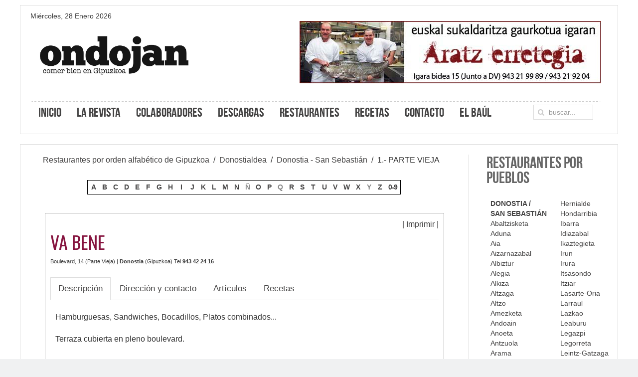

--- FILE ---
content_type: text/html; charset=utf-8
request_url: https://www.ondojan.com/restaurantes/733-pollitena.html
body_size: 7518
content:
<!DOCTYPE HTML>
<html lang="es-es" dir="ltr"  data-config='{"twitter":0,"plusone":0,"facebook":0,"style":"ondojan"}'>

<head>
<meta charset="utf-8">
<meta http-equiv="X-UA-Compatible" content="IE=edge">
<meta name="viewport" content="width=device-width, initial-scale=1">
<base href="https://www.ondojan.com/restaurantes/733-pollitena.html" />
	<meta name="keywords" content="Va Bene, 14 (Parte Vieja), Boulevard" />
	<meta name="description" content="Va Bene Boulevard, 14 (Parte Vieja)" />
	<meta name="generator" content="Joomla! - Open Source Content Management" />
	<title>Restaurantes por orden alfabético de Gipuzkoa - Donostialdea - Donostia - San Sebastián - 1.- PARTE VIEJA - Va Bene</title>
	<link href="https://www.ondojan.com/component/search/?Itemid=121&amp;sid=733:pollitena&amp;format=opensearch" rel="search" title="Buscar Ondojan" type="application/opensearchdescription+xml" />
	<link href="/templates/yoo_nano3/favicon.ico" rel="shortcut icon" type="image/vnd.microsoft.icon" />
	<link href="/plugins/system/jce/css/content.css?4f631df447fa192f3dcafa205bfcf1c5" rel="stylesheet" type="text/css" />
	<style type="text/css">
#jsemrp_189_308{margin: auto;}
	</style>
	<script src="/media/jui/js/jquery.min.js?4f631df447fa192f3dcafa205bfcf1c5" type="text/javascript"></script>
	<script src="/media/jui/js/jquery-noconflict.js?4f631df447fa192f3dcafa205bfcf1c5" type="text/javascript"></script>
	<script src="/media/jui/js/jquery-migrate.min.js?4f631df447fa192f3dcafa205bfcf1c5" type="text/javascript"></script>
	<script src="/modules/mod_novarp/js/cycle.js" type="text/javascript"></script>
	<script type="text/javascript">
window.___gcfg = {lang: 'es'};
				(function() {
					var po = document.createElement('script'); po.type = 'text/javascript'; po.async = true;
					po.src = 'https://apis.google.com/js/plusone.js';
					var s = document.getElementsByTagName('script')[0]; s.parentNode.insertBefore(po, s);
				  })();var $MRPJSE = jQuery.noConflict();
        $MRPJSE(window).ready(function() {
            $MRPJSE('#jsemrp_189_308').cycle(
                {
                    width: 605,
            height: 125,
            center: false,
            aspect: true,
                    fx: 'fade',
                    timeoutFn: calculateTimeout_mrp_189_308,
                    remCycle: false,
                    after: afterCallback_mrp_189_308
                }
            );
	   });
	   var timeouts_mrp_189_308 = [4000, 4000, 4000, 4000, 4000];
        function calculateTimeout_mrp_189_308(currElement, nextElement, opts, isForward) {
    	   var index_mrp_189_308 = opts.currSlide; return timeouts_mrp_189_308[index_mrp_189_308];
        }
        
        function afterCallback_mrp_189_308(currElement, nextElement, opts, isForward){
            if (nextElement.id != ""){
                $MRPJSE.ajax({
                    type: "GET",
                    url: "/modules/mod_novarp/track.php?track=" + nextElement.id,
                    cache: false
                });
            }
        }
	</script>
	<meta property="og:image" content="https://www.ondojan.com/"/>
	<meta itemprop="image" content="https://www.ondojan.com/"/>
	<meta property="og:description" content="Hamburguesas, Sandwiches, Bocadillos, Platos combinados...
Terraza cubierta en pleno boulevard."/>
	<meta itemprop="description" content="Hamburguesas, Sandwiches, Bocadillos, Platos combinados...
Terraza cubierta en pleno boulevard."/>
	<meta property="fb:app_id" content="405968846162228"/>
	<meta property="og:url" content="https://www.ondojan.com/restaurantes/733-pollitena.html"/>
	<meta property="og:type" content="website"/>
	<meta itemprop="name" content="Restaurantes de Gipuzkoa"/>
	<!--  SobiPro Head Tags Output  -->
	<script type="text/javascript">/*
<![CDATA[*/ 
	var SobiProUrl = 'https://www.ondojan.com/index.php?option=com_sobipro&task=%task%'; 
	var SobiProSection = 1; 
	var SPLiveSite = 'https://www.ondojan.com/'; 
/*]]>*/
</script>
	<link href="//maxcdn.bootstrapcdn.com/bootstrap/3.3.7/css/bootstrap.min.css" rel="stylesheet" />
	<link href="https://www.ondojan.com/restaurantes/733-pollitena.html" rel="canonical" />
	<link rel="stylesheet" href="https://www.ondojan.com/media/sobipro/css/sobipro.css" type="text/css"  />
	<link rel="stylesheet" href="https://www.ondojan.com/media/sobipro/css/geomapfield.css" type="text/css"  />
	<link rel="stylesheet" href="https://www.ondojan.com/components/com_sobipro/usr/templates/sobirestara/css/theme.css" type="text/css" media="all" />
	<link rel="stylesheet" href="https://www.ondojan.com/components/com_sobipro/usr/templates/sobirestara/css/default.css" type="text/css" media="all" />
	<style type="text/css">

	.ctrl-geomap img, .ctrl-geomap-search img { max-width: none; }
</style>
	<script type="text/javascript" src="https://www.ondojan.com/components/com_sobipro/lib/js/sobipro.js"></script>
	<script type="text/javascript" src="https://www.ondojan.com/components/com_sobipro/lib/js/jqnc.js"></script>
	<script type="text/javascript" src="//maxcdn.bootstrapcdn.com/bootstrap/3.3.7/js/bootstrap.min.js"></script>
	<script type="text/javascript" src="https://www.ondojan.com/components/com_sobipro/lib/js/bootstrap/b3typeahead.js"></script>
	<script type="text/javascript" src="https://www.ondojan.com/components/com_sobipro/lib/js/jquery-base64.js"></script>
	<script type="text/javascript" src="https://www.ondojan.com/components/com_sobipro/lib/js/opt/field_geomap.js"></script>
	<script type="text/javascript" src="https://www.ondojan.com/components/com_sobipro/usr/templates/sobirestara/js/alpha.js"></script>
	<script type="text/javascript" src="https://www.ondojan.com/components/com_sobipro/usr/templates/sobirestara/js/autosuggest.js"></script>
	<script type="text/javascript" src="https://www.ondojan.com/components/com_sobipro/usr/templates/sobirestara/js/details.js"></script>
	<script type="text/javascript" src="//maps.google.com/maps/api/js?key=AIzaSyCL_UeDSzHjoZUlyazMuGSChrGLKw_R6o4"></script>
	<meta name="ICBM" content="43.3224038973, -1.98422209445" />
	<meta name="geo.position" content="43.3224038973;-1.98422209445" />
	<script type="text/javascript" src="/index.php?option=com_sobipro&amp;task=txt.js&amp;format=json"></script>
	<!--  SobiPro (20) Head Tags Output -->

<link rel="apple-touch-icon-precomposed" href="/templates/yoo_nano3/apple_touch_icon.png">
<link rel="stylesheet" href="/templates/yoo_nano3/styles/ondojan/css/theme.css">
<link rel="stylesheet" href="css:custom.css">
<link rel="stylesheet" href="/templates/yoo_nano3/css/acv.css">
<script src="/templates/yoo_nano3/warp/vendor/uikit/js/uikit.js"></script>
<script src="/templates/yoo_nano3/warp/vendor/uikit/js/components/autocomplete.js"></script>
<script src="/templates/yoo_nano3/warp/vendor/uikit/js/components/search.js"></script>
<script src="/templates/yoo_nano3/warp/vendor/uikit/js/components/tooltip.js"></script>
<script src="/templates/yoo_nano3/warp/js/social.js"></script>
<script src="/templates/yoo_nano3/js/theme.js"></script>
<script src="/templates/yoo_nano3/styles/ondojan/js/lightbox.js"></script>
</head>

<body class=" tm-sidebar-a-right tm-sidebars-1 tm-noblog">

    <div class="uk-container uk-container-center">

                    <div class="uk-text-center uk-visible-small"><a class="tm-logo-small" href="https://www.ondojan.com">
	<div class="uk-display-inline"><img src="/images/Logo_ONDOJAN_w18.jpg" alt="Logo ONDOJAN w18" class="logo" title="Logo" /></div></a></div>
                <div class="ondo-header">
                <div class="tm-headerbar uk-clearfix uk-hidden-small">

                        <div class="">Miércoles, 28 Enero 2026</div>
            <div>
            <a class="tm-logo" href="https://www.ondojan.com">
	<div><img src="/images/Logo_ONDOJAN_w18.jpg" alt="Logo ONDOJAN w18" width="1055" height="273" class="logo" title="Logo" /></div></a>
            </div>
            
            <div class="uk-panel"><div id="jsemrp_189_308">
		<div id="7" class="cycleslide"><a href="/component/banners/click/7.html" target="_blank"  ><img src="/images/banners/aratz-arretegia.jpg" width="605" height="125" title="Aratz Erretegia" alt="" border="0" /></a>
</div><div id="38" class="cycleslide"><a href="/component/banners/click/38.html" target="_blank"  ><img src="/images/BANNER_ondojan_605x125_BACALAOS_URANZU.jpg" width="605" height="125" title="URANZU ONLINE" alt="" border="0" /></a>
</div><div id="37" class="cycleslide"><a href="/component/banners/click/37.html" target="_blank"  ><img src="/images/BANNER_ondojan_605x125_ASIER_MARTÍNEZ.jpg" width="605" height="125" title="ASIER MARTÍNEZ" alt="" border="0" /></a>
</div><div id="35" class="cycleslide"><a href="/component/banners/click/35.html" target="_blank"  ><img src="/images/BANNER_ondojan_605x125_AIMAREZ-22.jpg" width="605" height="125" title="AIMAREZ castellano-3" alt="" border="0" /></a>
</div><div id="55" class="cycleslide"><a href="/component/banners/click/55.html" target="_blank"  ><img src="/images/ACV_2022_banner.png" width="605" height="125" title="ACV campaña web" alt="" border="0" /></a>
</div>
	</div></div>
        </div>
                        <nav class="tm-navbar uk-navbar">

                        <ul class="uk-navbar-nav uk-hidden-small">
<li><a href="/">Inicio</a></li><li class="uk-parent" data-uk-dropdown="{'preventflip':'y'}" aria-haspopup="true" aria-expanded="false"><a href="#">La revista</a>
<div class="uk-dropdown uk-dropdown-navbar uk-dropdown-width-2"><div class="uk-grid uk-dropdown-grid"><div class="uk-width-1-2"><ul class="uk-nav uk-nav-navbar"><li><a href="/la-revista/a-la-carta.html">A la carta</a></li><li><a href="/la-revista/al-dente.html">Al dente</a></li><li><a href="/la-revista/comer-de-pintxos.html">Comer de pintxos</a></li><li><a href="/la-revista/comiendo-con.html">Comiendo con..</a></li><li><a href="/la-revista/cronicas-jakitea.html">Crónicas Jakitea</a></li><li><a href="/la-revista/en-portada.html">En portada</a></li><li><a href="/la-revista/euskadi-gastronomika.html">Euskadi gastronomika</a></li></ul></div><div class="uk-width-1-2"><ul class="uk-nav uk-nav-navbar"><li><a href="/la-revista/grandes-mesas-de-euskal-herria.html">Grandes mesas de Euskal Herria</a></li><li><a href="/la-revista/la-senda-del-pintxo.html">La senda del pintxo</a></li><li><a href="/la-revista/producto-de-temporada.html">Producto de temporada</a></li><li><a href="/la-revista/recomendados.html">Recomendados</a></li><li><a href="/la-revista/reportaje.html">Reportaje</a></li><li><a href="/" title="oculto" class="acv-oculto" rel="nofollow">OCULTO</a></li><li><a href="/" title="oculto" class="acv-oculto">OCULTO</a></li></ul></div></div></div></li><li><a href="/colaboradores.html">Colaboradores</a></li><li><a href="/descargas.html" title="Descargas">Descargas</a></li><li class="uk-active"><a href="/restaurantes.html">Restaurantes</a></li><li><a href="/recetas.html">Recetas</a></li><li class="uk-parent" data-uk-dropdown="{'preventflip':'y'}" aria-haspopup="true" aria-expanded="false"><a href="#">Contacto</a>
<div class="uk-dropdown uk-dropdown-navbar uk-dropdown-width-1"><div class="uk-grid uk-dropdown-grid"><div class="uk-width-1-1"><ul class="uk-nav uk-nav-navbar"><li><a href="/contacto/formulario-de-contacto.html">Formulario de contacto</a></li><li><a href="/contacto/formulario-para-restaurantes.html">Formulario para restaurantes</a></li></ul></div></div></div></li><li><a href="/el-baul.html">El baúl</a></li></ul>            
                        <a href="#offcanvas" class="uk-navbar-toggle uk-visible-small" data-uk-offcanvas></a>
            
                        <div class="uk-navbar-flip">
                <div class="uk-navbar-content uk-hidden-small">
<form id="search-115-697a2359b193e" class="uk-search" action="/restaurantes.html" method="post" data-uk-search="{'source': '/component/search/?tmpl=raw&amp;type=json&amp;ordering=&amp;searchphrase=all', 'param': 'searchword', 'msgResultsHeader': 'Resultados de búsqueda', 'msgMoreResults': 'Más resultados', 'msgNoResults': 'No se encontraron resultados', flipDropdown: 1}">
	<input class="uk-search-field" type="text" name="searchword" placeholder="buscar...">
	<input type="hidden" name="task"   value="search">
	<input type="hidden" name="option" value="com_search">
	<input type="hidden" name="Itemid" value="121">
</form>
</div>
            </div>
                        
            
            <div class="uk-visible-small">              
                <div class="uk-panel"><div id="jsemrp_189_308">
		<div id="7" class="cycleslide"><a href="/component/banners/click/7.html" target="_blank"  ><img src="/images/banners/aratz-arretegia.jpg" width="605" height="125" title="Aratz Erretegia" alt="" border="0" /></a>
</div><div id="38" class="cycleslide"><a href="/component/banners/click/38.html" target="_blank"  ><img src="/images/BANNER_ondojan_605x125_BACALAOS_URANZU.jpg" width="605" height="125" title="URANZU ONLINE" alt="" border="0" /></a>
</div><div id="37" class="cycleslide"><a href="/component/banners/click/37.html" target="_blank"  ><img src="/images/BANNER_ondojan_605x125_ASIER_MARTÍNEZ.jpg" width="605" height="125" title="ASIER MARTÍNEZ" alt="" border="0" /></a>
</div><div id="35" class="cycleslide"><a href="/component/banners/click/35.html" target="_blank"  ><img src="/images/BANNER_ondojan_605x125_AIMAREZ-22.jpg" width="605" height="125" title="AIMAREZ castellano-3" alt="" border="0" /></a>
</div><div id="55" class="cycleslide"><a href="/component/banners/click/55.html" target="_blank"  ><img src="/images/ACV_2022_banner.png" width="605" height="125" title="ACV campaña web" alt="" border="0" /></a>
</div>
	</div></div>            </div>

        </nav>
            </div>

        
        
                <div id="tm-middle" class="tm-middle uk-grid" data-uk-grid-match data-uk-grid-margin>

                        <div class="tm-main uk-width-medium-3-4">

                
                                <main id="tm-content" class="tm-content">

                                        <ul class="uk-breadcrumb"><li><a href="/restaurantes.html">Restaurantes por orden alfabético de Gipuzkoa</a></li><li><a href="/restaurantes/2-donostialdea.html">Donostialdea</a></li><li><a href="/restaurantes/58-donostia.html">Donostia - San Sebastián</a></li><li class="uk-active"><span>1.- PARTE VIEJA</span></li></ul>
                    
                    <div id="system-message-container">
</div>

<!-- Start of SobiPro component 1.6.x -->
<div id="SobiPro" class="SobiPro sobirestara" data-template="sobirestara">


<div class="spDetails"><div><div class="row"><div class="col-md-12"><div id="alpha-index" class="alpha"><div class="nav"><ul class="pagination pagination-xs"><li><a href="/restaurantes/list/alpha/a.html">A</a></li><li><a href="/restaurantes/list/alpha/b.html">B</a></li><li><a href="/restaurantes/list/alpha/c.html">C</a></li><li><a href="/restaurantes/list/alpha/d.html">D</a></li><li><a href="/restaurantes/list/alpha/e.html">E</a></li><li><a href="/restaurantes/list/alpha/f.html">F</a></li><li><a href="/restaurantes/list/alpha/g.html">G</a></li><li><a href="/restaurantes/list/alpha/h.html">H</a></li><li><a href="/restaurantes/list/alpha/i.html">I</a></li><li><a href="/restaurantes/list/alpha/j.html">J</a></li><li><a href="/restaurantes/list/alpha/k.html">K</a></li><li><a href="/restaurantes/list/alpha/l.html">L</a></li><li><a href="/restaurantes/list/alpha/m.html">M</a></li><li><a href="/restaurantes/list/alpha/n.html">N</a></li><li class="disabled"><a href="#">Ñ</a></li><li><a href="/restaurantes/list/alpha/o.html">O</a></li><li><a href="/restaurantes/list/alpha/p.html">P</a></li><li class="disabled"><a href="#">Q</a></li><li><a href="/restaurantes/list/alpha/r.html">R</a></li><li><a href="/restaurantes/list/alpha/s.html">S</a></li><li><a href="/restaurantes/list/alpha/t.html">T</a></li><li><a href="/restaurantes/list/alpha/u.html">U</a></li><li><a href="/restaurantes/list/alpha/v.html">V</a></li><li><a href="/restaurantes/list/alpha/w.html">W</a></li><li><a href="/restaurantes/list/alpha/x.html">X</a></li><li class="disabled"><a href="#">Y</a></li><li><a href="/restaurantes/list/alpha/z.html">Z</a></li><li><a href="/restaurantes/list/alpha/0-9.html">0-9</a></li></ul></div></div></div></div><div class="clearfix"></div></div><div class="clearfix"></div><div class="spDetailEntry spDetailRestara" itemscope="itemscope" itemtype="http://schema.org/Restaurant"><a class="pull-right" onclick="javascript:window.open( this.href, 'print', 'status = 1, height = auto, width = 700' ); return false;" href="/restaurantes/733/view,print.html"><span class=""><i class="icon-print"></i> | Imprimir |</span></a><h1>Va Bene</h1><div style="width: 90%; margin-top: -15px; font-size:11px"><p><data lang="es-ES" class="spFieldsData field_street" xml:lang="es-ES">Boulevard, 14 (Parte Vieja)</data> | <strong><data lang="es-ES" class="spFieldsData field_city" xml:lang="es-ES">Donostia</data></strong> (<data lang="es-ES" class="spFieldsData field_country" xml:lang="es-ES">Gipuzkoa</data>) Tel <strong><data lang="es-ES" class="spFieldsData field_phone_number" xml:lang="es-ES">943 42 24 16</data></strong></p></div><ul class="nav nav-tabs spTablist" role="tablist" id="#details"><li role="presentation" class="active"><a href="#description" aria-controls="description" role="tab" data-toggle="tab">Descripción</a></li><li role="presentation"><a href="#address" aria-controls="address" role="tab" data-toggle="tab" id="tab_map">Dirección y contacto</a></li><li role="articulos"><a href="#articulos" aria-controls="articulos" role="tab" data-toggle="tab">Artículos</a></li><li role="recetas"><a href="#recetas" aria-controls="recetas" role="tab" data-toggle="tab">Recetas</a></li></ul><div class="tab-content tabs"><div role="tabpanel" class="tab-pane tabs active" id="description"><div class="spClassViewText development"><span><p>Hamburguesas, Sandwiches, Bocadillos, Platos combinados...</p>
<p>Terraza cubierta en pleno boulevard.</p></span></div><div class="restaraCuisine"></div><div class="restaraPriceRange"></div><div class="clearfix"></div><div class="restaraDescDetails"></div><div class="clearfix"></div></div><div role="tabpanel" class="tab-pane tabs" id="address"><div class="restaraAddress" itemprop="address" itemscope="itemscope" itemtype="http://schema.org/PostalAddress"><p class="lbl">Dirección:</p><div class="">Va Bene</div><div class="spClassViewInbox development"><span class="spLabel">Calle: </span><span>Boulevard, 14 (Parte Vieja)</span></div><div class="spClassViewInbox development"><span class="spLabel">Localidad: </span><span>Donostia</span></div><div class="spClassViewInbox development"><span class="spLabel">CP: </span><span>20003</span></div><div class="spClassViewInbox development"><span class="spLabel">Provincia: </span><span>Gipuzkoa</span></div></div><div class="restaraContact"><div class="restaraContactDetails"><p class="lbl">Contacto:</p></div></div><div class="clearfix"></div><div class="spClassViewMap development"><div style="max-height:400px;"><div id="field_map_canvas_733" data-settings="[base64]" class=" ctrl-geomap" style="height:300px;"> </div></div></div></div><div role="tabpanel" class="tab-pane tabs" id="gallery"><div id="SPGallery"></div></div><div class="tab-pane tabs" id="articulos"></div><div class="tab-pane tabs" id="recetas"></div><div id="tabs-6"></div></div></div><div class="clearfix"></div><div class="spEntryCats">Localización: <a href="/restaurantes/740-parte_vieja.html">1.- PARTE VIEJA</a></div></div>

</div>
<!-- End of SobiPro component; Copyright (C) 2011-2020 Sigsiu.NET GmbH -->
<script type="text/javascript">SobiPro.Ready();</script>
                </main>
                
                
            </div>
            
                                                            <aside class="tm-sidebar-a uk-width-medium-1-4"><div class="uk-panel uk-hidden-small mod-line"><h3 class="uk-panel-title">Restaurantes por pueblos</h3>
	<table class="uk-table">
<tbody>
<tr>
<td valign="top"><strong><a title="Donostia / San Sebastián" href="/index.php/restaurantes.html?sid=58:Donostia-San-Sebastian">DONOSTIA /<br />SAN SEBASTIÁN</a></strong><br /> <a title="Abaltzisketa" href="/index.php/restaurantes.html?sid=110:Abaltzisketa">Abaltzisketa</a><br /><a title="Aduna" href="/index.php/restaurantes.html?sid=129:Aduna">Aduna</a><br /><a title="Aia" href="/index.php/restaurantes.html?sid=137:Aia">Aia</a><br /> <a title="Aizarnazabal" href="/index.php/restaurantes.html?sid=138:Aizarnazabal">Aizarnazabal</a><br /> <a title="Albiztur" href="/index.php/restaurantes.html?sid=111:Albiztur">Albiztur</a><br /><a title="Alegia" href="/index.php/restaurantes.html?sid=112:Alegia">Alegia</a><br /> <a title="Alkiza" href="/index.php/restaurantes.html?sid=113:Alkiza">Alkiza</a><br /><a title="Altzaga" href="/index.php/restaurantes.html?sid=93:Altzaga">Altzaga</a><br /><a title="Altzo" href="/index.php/restaurantes.html?sid=114:Altzo">Altzo</a><br /> <a title="Amezketa" href="/index.php/restaurantes.html?sid=115:Amezketa">Amezketa</a><br /> <a title="Andoain" href="/index.php/restaurantes.html?sid=83:Andoain">Andoain</a><br /> <a title="Anoeta" href="/index.php/restaurantes.html?sid=116:Anoeta">Anoeta</a><br /> <a title="Antzuola" href="/index.php/restaurantes.html?sid=63:Antzuola">Antzuola</a><br /><a title="Arama" href="/index.php/restaurantes.html?sid=98:Arama">Arama</a><br /> <a title="Aretxabaleta" href="/index.php/restaurantes.html?sid=64:Aretxabaleta">Aretxabaleta</a><br /> <a title="Arrasate" href="/index.php/restaurantes.html?sid=61:Arrasate">Arrasate</a><br /> <a title="Asteasu" href="/index.php/restaurantes.html?sid=130:Asteasu">Asteasu</a><br /> <a title="Astigarraga" href="/index.php/restaurantes.html?sid=82:Astigarraga">Astigarraga</a><br /> <a title="Ataun" href="/index.php/restaurantes.html?sid=99:Ataun">Ataun</a><br /> <a title="Azkoitia" href="/index.php/restaurantes.html?sid=139:Azkoitia">Azkoitia</a><br /> <a title="Azpeitia" href="/index.php/restaurantes.html?sid=140:Azpeitia">Azpeitia</a><br /><a title="Baliarrain" href="/index.php/restaurantes.html?sid=117:Baliarrain">Baliarrain</a><br /> <a title="Beasain" href="/index.php/restaurantes.html?sid=71:Beasain">Beasain</a><br /><a title="Belauntza" href="/index.php/restaurantes.html?sid=54:Belauntza">Belauntza</a><br /><a title="Beizama" href="/index.php/restaurantes.html?sid=141:Beizama">Beizama</a><br /> <a title="Berastegi" href="/index.php/restaurantes.html?sid=118:Berastegi">Berastegi</a><br /> <a title="Bergara" href="/index.php/restaurantes.html?sid=62:Bergara">Bergara</a><br /> <a title="Berrobi" href="/index.php/restaurantes.html?sid=119:Berrobi">Berrobi</a><br /> <a title="Bidegoian" href="/index.php/restaurantes.html?sid=55:Bidegoian">Bidegoian</a><br /> <a title="Deba" href="/index.php/restaurantes.html?sid=87:Deba">Deba</a><br /> <a title="Elduaien" href="/index.php/restaurantes.html?sid=120:Elduain">Elduaien</a><br /><a title="Eibar" href="/index.php/restaurantes.html?sid=88:Eibar">Eibar</a><br /><a title="Elgeta" href="/index.php/restaurantes.html?sid=65:Elgeta">Elgeta</a><br /><a title="Elgoibar" href="/index.php/restaurantes.html?sid=89:Elgoibar">Elgoibar</a><br /> <a title="Errenteria" href="/index.php/oarsoaldea/errenteria.html?sid=133:Errenteria">Errenteria</a><br /><a title="Errezil" href="/index.php/restaurantes.html?sid=142:Errezil">Errezil</a><br /> <a title="Eskoriatza" href="/index.php/restaurantes.html?sid=66:Eskoriatza">Eskoriatza</a><br /> <a title="Ezkio-Itsaso" href="/index.php/restaurantes.html?sid=94:Ezkio-Itsaso">Ezkio-Itsaso</a><br /><a title="Gabiria" href="/index.php/restaurantes.html?sid=102:Gabiria">Gabiria</a><br /><a title="Gaintza" href="/index.php/restaurantes.html?sid=101:Gaintza">Gaintza</a><br /><a title="Gaztelu" href="/index.php/restaurantes.html?sid=126:Gaztelu">Gaztelu</a><br /> <a title="Getaria" href="/index.php/restaurantes.html?sid=143:Getaria">Getaria</a><br /><a title="Hernani" href="/index.php/restaurantes.html?sid=59:Hernani">Hernani</a></td>
<td valign="top"><a title="Hernialde" href="/index.php/restaurantes.html?sid=121:Hernialde">Hernialde</a><br /> <a title="Hondarribia" href="/index.php/restaurantes.html?sid=80:Hondarribia">Hondarribia</a><br /> <a title="Ibarra" href="/index.php/restaurantes.html?sid=122:Ibarra">Ibarra</a><br /> <a title="Idiazabal" href="/index.php/restaurantes.html?sid=103:Idiazabal">Idiazabal</a><br /><a title="Ikaztegieta" href="/index.php/restaurantes.html?sid=123:Ikaztegieta">Ikaztegieta</a><br /><a title="Irun" href="/index.php/restaurantes.html?sid=81:Irun">Irun</a><br /> <a title="Irura" href="/index.php/restaurantes.html?sid=124:Irura">Irura</a><br /> <a title="Itsasondo" href="/index.php/restaurantes.html?sid=104:Itsasondo">Itsasondo</a><br /> <a title="Itziar" href="/index.php/restaurantes.html?sid=148:Itziar">Itziar</a><br /><a title="Lasarte-Oria" href="/index.php/restaurantes.html?sid=84:Lasarte-Oria">Lasarte-Oria</a><br /><a title="Larraul" href="/index.php/restaurantes.html?sid=131:Larraul">Larraul</a><br /> <a title="Lazkao" href="/index.php/restaurantes.html?sid=72:Lazkao">Lazkao</a><br /> <a title="Leaburu" href="/index.php/restaurantes.html?sid=125:Leaburu">Leaburu</a><br /> <a title="Legazpi" href="/index.php/restaurantes.html?sid=95:Legazpi">Legazpi</a><br /> <a title="Legorreta" href="/index.php/restaurantes.html?sid=20:Legorreta">Legorreta</a><br /> <a title="Leintz-Gatzaga" href="/index.php/restaurantes.html?sid=67:Leintz-Gatzaga">Leintz-Gatzaga</a><br /><a title="Lezo" href="/index.php/restaurantes.html?sid=134:Lezo">Lezo</a><br /> <a title="Lizartza" href="/index.php/restaurantes.html?sid=127:Lizartza">Lizartza</a><br /> <a title="Mendaro" href="/index.php/restaurantes.html?sid=90:Mendaro">Mendaro</a><br /><a title="Mutiloa" href="/index.php/restaurantes.html?sid=105:Mutiloa">Mutiloa</a><br /><a title="Mutriku " href="/index.php/restaurantes.html?sid=91:Mutriku">Mutriku </a><br /> <a title="Oiartzun" href="/index.php/restaurantes.html?sid=135:Oiartzun">Oiartzun</a><br /> <a title="Olaberria" href="/index.php/restaurantes.html?sid=106:Olaberria">Olaberria</a><br /> <a title="Oñati" href="/index.php/restaurantes.html?sid=60:O%C3%B1ati">Oñati</a><br /> <a title="Ordizia" href="/index.php/restaurantes.html?sid=107:Ordizia">Ordizia</a><br /> <a title="Orendain" href="/index.php/restaurantes.html?sid=56:Orendain">Orendain</a><br /><a title="Orexa" href="/index.php/restaurantes.html?sid=128:Orexa">Orexa</a><br /> <a title="Orio" href="/index.php/restaurantes.html?sid=144:Orio">Orio</a><br /> <a title="Ormaiztegi" href="/index.php/restaurantes.html?sid=108:Ormaiztegi">Ormaiztegi</a><br /> <a title="Pasaia" href="/index.php/restaurantes.html?sid=136:Pasaia">Pasaia</a><br /> <a title="Segura" href="/index.php/restaurantes.html?sid=109:Segura">Segura</a><br /> <a title="Soraluze" href="/index.php/restaurantes.html?sid=92:Soraluze">Soraluze</a><br /> <a title="Tolosa" href="/index.php/restaurantes.html?sid=9:Tolosa">Tolosa</a><br /> <a title="Urnieta" href="/index.php/restaurantes.html?sid=85:Urnieta">Urnieta</a><br /> <a title="Urretxu" href="/index.php/restaurantes.html?sid=96:Urretxu">Urretxu</a><br /> <a title="Usurbil" href="/index.php/restaurantes.html?sid=86:Usurbil">Usurbil</a><br /> <a title="Villabona" href="/index.php/restaurantes.html?sid=132:Villabona">Villabona</a><br /><a title="Zaldibia" href="/index.php/restaurantes.html?sid=176:Zaldibia">Zaldibia</a><br /> <a title="Zarautz" href="/index.php/restaurantes.html?sid=145:Zarautz">Zarautz</a><br /> <a title="Zegama" href="/index.php/restaurantes.html?sid=149:Zegama">Zegama</a><br /> <a title="Zerain" href="/index.php/restaurantes.html?sid=100:Zerain">Zerain</a><br /><a title="Zestoa" href="/index.php/restaurantes.html?sid=146:Zestoa">Zestoa</a><br /> <a title="Zizurkil" href="/index.php/restaurantes.html?sid=57:Zizurkil">Zizurkil</a><br /> <a title="Zumaia" href="/index.php/restaurantes.html?sid=147:Zumaia">Zumaia</a><br /> <a title="Zumarraga" href="/index.php/restaurantes.html?sid=97:Zumarraga">Zumarraga</a></td>
</tr>
</tbody>
</table></div></aside>
                        
        </div>
        
        
                
              
        
                <section id="tm-bottom-mobile" class="uk-visible-small tm-bottom-mobile uk-grid uk-hidden-small uk-hidden-medium uk-hidden-large" data-uk-grid-match="{target:'> div > .uk-panel'}" data-uk-grid-margin>
<div class="uk-width-1-1 uk-width-medium-1-2"><div class="  uk-visible-small uk-container-center uk-panel uk-panel-box"><h3 class="uk-panel-title">Restaurantes por pueblos</h3>
	<table style="width: 200px;" border="0" cellspacing="0" cellpadding="0">
<tbody>
<tr>
<td valign="top"><strong><a title="Donostia / San Sebastián" href="/index.php/restaurantes.html?sid=58:Donostia-San-Sebastian">DONOSTIA /<br />SAN SEBASTIÁN</a></strong><br /> <a title="Abaltzisketa" href="/index.php/restaurantes.html?sid=110:Abaltzisketa">Abaltzisketa</a><br /><a title="Aduna" href="/index.php/restaurantes.html?sid=129:Aduna">Aduna</a><br /><a title="Aia" href="/index.php/restaurantes.html?sid=137:Aia">Aia</a><br /> <a title="Aizarnazabal" href="/index.php/restaurantes.html?sid=138:Aizarnazabal">Aizarnazabal</a><br /> <a title="Albiztur" href="/index.php/restaurantes.html?sid=111:Albiztur">Albiztur</a><br /><a title="Alegia" href="/index.php/restaurantes.html?sid=112:Alegia">Alegia</a><br /> <a title="Alkiza" href="/index.php/restaurantes.html?sid=113:Alkiza">Alkiza</a><br /><a title="Altzaga" href="/index.php/restaurantes.html?sid=93:Altzaga">Altzaga</a><br /><a title="Altzo" href="/index.php/restaurantes.html?sid=114:Altzo">Altzo</a><br /> <a title="Amezketa" href="/index.php/restaurantes.html?sid=115:Amezketa">Amezketa</a><br /> <a title="Andoain" href="/index.php/restaurantes.html?sid=83:Andoain">Andoain</a><br /> <a title="Anoeta" href="/index.php/restaurantes.html?sid=116:Anoeta">Anoeta</a><br /> <a title="Antzuola" href="/index.php/restaurantes.html?sid=63:Antzuola">Antzuola</a><br /><a title="Arama" href="/index.php/restaurantes.html?sid=98:Arama">Arama</a><br /> <a title="Aretxabaleta" href="/index.php/restaurantes.html?sid=64:Aretxabaleta">Aretxabaleta</a><br /> <a title="Arrasate" href="/index.php/restaurantes.html?sid=61:Arrasate">Arrasate</a><br /> <a title="Asteasu" href="/index.php/restaurantes.html?sid=130:Asteasu">Asteasu</a><br /> <a title="Astigarraga" href="/index.php/restaurantes.html?sid=82:Astigarraga">Astigarraga</a><br /> <a title="Ataun" href="/index.php/restaurantes.html?sid=99:Ataun">Ataun</a><br /> <a title="Azkoitia" href="/index.php/restaurantes.html?sid=139:Azkoitia">Azkoitia</a><br /> <a title="Azpeitia" href="/index.php/restaurantes.html?sid=140:Azpeitia">Azpeitia</a><br /><a title="Baliarrain" href="/index.php/restaurantes.html?sid=117:Baliarrain">Baliarrain</a><br /> <a title="Beasain" href="/index.php/restaurantes.html?sid=71:Beasain">Beasain</a><br /><a title="Belauntza" href="/index.php/restaurantes.html?sid=54:Belauntza">Belauntza</a><br /><a title="Beizama" href="/index.php/restaurantes.html?sid=141:Beizama">Beizama</a><br /> <a title="Berastegi" href="/index.php/restaurantes.html?sid=118:Berastegi">Berastegi</a><br /> <a title="Bergara" href="/index.php/restaurantes.html?sid=62:Bergara">Bergara</a><br /> <a title="Berrobi" href="/index.php/restaurantes.html?sid=119:Berrobi">Berrobi</a><br /> <a title="Bidegoian" href="/index.php/restaurantes.html?sid=55:Bidegoian">Bidegoian</a><br /> <a title="Deba" href="/index.php/restaurantes.html?sid=87:Deba">Deba</a><br /> <a title="Elduaien" href="/index.php/restaurantes.html?sid=120:Elduain">Elduaien</a><br /><a title="Eibar" href="/index.php/restaurantes.html?sid=88:Eibar">Eibar</a><br /><a title="Elgeta" href="/index.php/restaurantes.html?sid=65:Elgeta">Elgeta</a><br /><a title="Elgoibar" href="/index.php/restaurantes.html?sid=89:Elgoibar">Elgoibar</a><br /> <a title="Errenteria" href="/index.php/oarsoaldea/errenteria.html?sid=133:Errenteria">Errenteria</a><br /><a title="Errezil" href="/index.php/restaurantes.html?sid=142:Errezil">Errezil</a><br /> <a title="Eskoriatza" href="/index.php/restaurantes.html?sid=66:Eskoriatza">Eskoriatza</a><br /> <a title="Ezkio-Itsaso" href="/index.php/restaurantes.html?sid=94:Ezkio-Itsaso">Ezkio-Itsaso</a><br /><a title="Gabiria" href="/index.php/restaurantes.html?sid=102:Gabiria">Gabiria</a><br /><a title="Gaintza" href="/index.php/restaurantes.html?sid=101:Gaintza">Gaintza</a><br /><a title="Gaztelu" href="/index.php/restaurantes.html?sid=126:Gaztelu">Gaztelu</a><br /> <a title="Getaria" href="/index.php/restaurantes.html?sid=143:Getaria">Getaria</a><br /><a title="Hernani" href="/index.php/restaurantes.html?sid=59:Hernani">Hernani</a></td>
<td valign="top"><a title="Hernialde" href="/index.php/restaurantes.html?sid=121:Hernialde">Hernialde</a><br /> <a title="Hondarribia" href="/index.php/restaurantes.html?sid=80:Hondarribia">Hondarribia</a><br /> <a title="Ibarra" href="/index.php/restaurantes.html?sid=122:Ibarra">Ibarra</a><br /> <a title="Idiazabal" href="/index.php/restaurantes.html?sid=103:Idiazabal">Idiazabal</a><br /><a title="Ikaztegieta" href="/index.php/restaurantes.html?sid=123:Ikaztegieta">Ikaztegieta</a><br /><a title="Irun" href="/index.php/restaurantes.html?sid=81:Irun">Irun</a><br /> <a title="Irura" href="/index.php/restaurantes.html?sid=124:Irura">Irura</a><br /> <a title="Itsasondo" href="/index.php/restaurantes.html?sid=104:Itsasondo">Itsasondo</a><br /> <a title="Itziar" href="/index.php/restaurantes.html?sid=148:Itziar">Itziar</a><br /><a title="Lasarte-Oria" href="/index.php/restaurantes.html?sid=84:Lasarte-Oria">Lasarte-Oria</a><br /><a title="Larraul" href="/index.php/restaurantes.html?sid=131:Larraul">Larraul</a><br /> <a title="Lazkao" href="/index.php/restaurantes.html?sid=72:Lazkao">Lazkao</a><br /> <a title="Leaburu" href="/index.php/restaurantes.html?sid=125:Leaburu">Leaburu</a><br /> <a title="Legazpi" href="/index.php/restaurantes.html?sid=95:Legazpi">Legazpi</a><br /> <a title="Legorreta" href="/index.php/restaurantes.html?sid=20:Legorreta">Legorreta</a><br /> <a title="Leintz-Gatzaga" href="/index.php/restaurantes.html?sid=67:Leintz-Gatzaga">Leintz-Gatzaga</a><br /><a title="Lezo" href="/index.php/restaurantes.html?sid=134:Lezo">Lezo</a><br /> <a title="Lizartza" href="/index.php/restaurantes.html?sid=127:Lizartza">Lizartza</a><br /> <a title="Mendaro" href="/index.php/restaurantes.html?sid=90:Mendaro">Mendaro</a><br /><a title="Mutiloa" href="/index.php/restaurantes.html?sid=105:Mutiloa">Mutiloa</a><br /><a title="Mutriku " href="/index.php/restaurantes.html?sid=91:Mutriku">Mutriku </a><br /> <a title="Oiartzun" href="/index.php/restaurantes.html?sid=135:Oiartzun">Oiartzun</a><br /> <a title="Olaberria" href="/index.php/restaurantes.html?sid=106:Olaberria">Olaberria</a><br /> <a title="Oñati" href="/index.php/restaurantes.html?sid=60:O%C3%B1ati">Oñati</a><br /> <a title="Ordizia" href="/index.php/restaurantes.html?sid=107:Ordizia">Ordizia</a><br /> <a title="Orendain" href="/index.php/restaurantes.html?sid=56:Orendain">Orendain</a><br /><a title="Orexa" href="/index.php/restaurantes.html?sid=128:Orexa">Orexa</a><br /> <a title="Orio" href="/index.php/restaurantes.html?sid=144:Orio">Orio</a><br /> <a title="Ormaiztegi" href="/index.php/restaurantes.html?sid=108:Ormaiztegi">Ormaiztegi</a><br /> <a title="Pasaia" href="/index.php/restaurantes.html?sid=136:Pasaia">Pasaia</a><br /> <a title="Segura" href="/index.php/restaurantes.html?sid=109:Segura">Segura</a><br /> <a title="Soraluze" href="/index.php/restaurantes.html?sid=92:Soraluze">Soraluze</a><br /> <a title="Tolosa" href="/index.php/restaurantes.html?sid=9:Tolosa">Tolosa</a><br /> <a title="Urnieta" href="/index.php/restaurantes.html?sid=85:Urnieta">Urnieta</a><br /> <a title="Urretxu" href="/index.php/restaurantes.html?sid=96:Urretxu">Urretxu</a><br /> <a title="Usurbil" href="/index.php/restaurantes.html?sid=86:Usurbil">Usurbil</a><br /> <a title="Villabona" href="/index.php/restaurantes.html?sid=132:Villabona">Villabona</a><br /><a title="Zaldibia" href="/index.php/restaurantes.html?sid=176:Zaldibia">Zaldibia</a><br /> <a title="Zarautz" href="/index.php/restaurantes.html?sid=145:Zarautz">Zarautz</a><br /> <a title="Zegama" href="/index.php/restaurantes.html?sid=149:Zegama">Zegama</a><br /> <a title="Zerain" href="/index.php/restaurantes.html?sid=100:Zerain">Zerain</a><br /><a title="Zestoa" href="/index.php/restaurantes.html?sid=146:Zestoa">Zestoa</a><br /> <a title="Zizurkil" href="/index.php/restaurantes.html?sid=57:Zizurkil">Zizurkil</a><br /> <a title="Zumaia" href="/index.php/restaurantes.html?sid=147:Zumaia">Zumaia</a><br /> <a title="Zumarraga" href="/index.php/restaurantes.html?sid=97:Zumarraga">Zumarraga</a></td>
</tr>
</tbody>
</table></div></div>

<div class="uk-width-1-1 uk-width-medium-1-2"><div class="  uk-visible-small uk-container-center"></div></div>
</section>
        
                <footer id="tm-footer" class="tm-footer">

                        <a class="tm-totop-scroller" data-uk-smooth-scroll href="#"></a>
            
            <div class="uk-panel">
	<div class="uk-grid">
<div class="uk-width-medium-1-5"><a title="Zum Edizioak" href="http://www.zumedizioak.com/" target="_blank" rel="noopener noreferrer"><img src="/images/M_images/logo_zum_linea.png" alt="logo zum linea" width="152" height="25" /></a></div>
<div class="uk-width-medium-3-5" style="text-align: justify; margin-top: 8px;">Patrizio Etxeberria 7, entlo. | Tf. <strong>943 731583</strong>&nbsp;| 20230 <strong>LEGAZPI</strong> | <a href="mailto:zum@zumedizioak.com">zum@zumedizioak.com</a></div>
<div class="uk-width-medium-1-5" style="text-align: left; margin-top: 8px;">Desarrollo: <a title="ACV multimedia" href="http://www.acvmultimedia.com" target="_blank" rel="noopener noreferrer">ACV multimedia</a></div>
</div></div>
        </footer>
        
    </div>

    <!-- Google tag (gtag.js) -->
<script async src="https://www.googletagmanager.com/gtag/js?id=G-8W3ZS4MTF9"></script>
<script>
  window.dataLayer = window.dataLayer || [];
  function gtag(){dataLayer.push(arguments);}
  gtag('js', new Date());

  gtag('config', 'G-8W3ZS4MTF9');
</script>
        <div id="offcanvas" class="uk-offcanvas">
        <div class="uk-offcanvas-bar"><ul class="uk-nav uk-nav-offcanvas">
<li><a href="/">Inicio</a></li><li class="uk-parent uk-nav-header">La revista
<ul class="uk-nav-sub"><li><a href="/la-revista/a-la-carta.html">A la carta</a></li><li><a href="/la-revista/al-dente.html">Al dente</a></li><li><a href="/la-revista/comer-de-pintxos.html">Comer de pintxos</a></li><li><a href="/la-revista/comiendo-con.html">Comiendo con..</a></li><li><a href="/la-revista/cronicas-jakitea.html">Crónicas Jakitea</a></li><li><a href="/la-revista/en-portada.html">En portada</a></li><li><a href="/la-revista/euskadi-gastronomika.html">Euskadi gastronomika</a></li><li><a href="/la-revista/grandes-mesas-de-euskal-herria.html">Grandes mesas de Euskal Herria</a></li><li><a href="/la-revista/la-senda-del-pintxo.html">La senda del pintxo</a></li><li><a href="/la-revista/producto-de-temporada.html">Producto de temporada</a></li><li><a href="/la-revista/recomendados.html">Recomendados</a></li><li><a href="/la-revista/reportaje.html">Reportaje</a></li><li><a href="/" title="oculto" class="acv-oculto" rel="nofollow">OCULTO</a></li><li><a href="/" title="oculto" class="acv-oculto">OCULTO</a></li></ul></li><li><a href="/colaboradores.html">Colaboradores</a></li><li><a href="/descargas.html" title="Descargas">Descargas</a></li><li class="uk-active"><a href="/restaurantes.html">Restaurantes</a></li><li><a href="/recetas.html">Recetas</a></li><li class="uk-parent uk-nav-header">Contacto
<ul class="uk-nav-sub"><li><a href="/contacto/formulario-de-contacto.html">Formulario de contacto</a></li><li><a href="/contacto/formulario-para-restaurantes.html">Formulario para restaurantes</a></li></ul></li><li><a href="/el-baul.html">El baúl</a></li></ul></div>
    </div>
    
</body>
</html>

--- FILE ---
content_type: text/css; charset=utf-8
request_url: https://www.ondojan.com/components/com_sobipro/usr/templates/sobirestara/css/default.css
body_size: 66
content:
.city,.postcode{display:inline-block}.address,.city,.country,.postcode,.street{font-size:120%;font-weight:400}.days li::before,.fax::before,.phone::before,.tags::before,.website::before{font-family:FontAwesome}.city::after{content:", "}.fulldescription{padding-top:15px}.website::before{content:" "}.phone::before{content:" "}.fax::before{content:" "}.days{margin-top:10px}.days li{list-style:none}.days li::before{content:"";padding-right:5px;color:grey}.tags::before{content:"";padding-right:2px}
.SobiPro .alpha .pagination {border: 1px solid black;} .SobiPro .pagination > li > a{background-color: transparent!important;border:0;} .SobiPro .pagination-xs > li > a { font-size: 14px} .SobiPro .pagination > .disabled > a{ color: rgb(134,134,134)!important;}

--- FILE ---
content_type: text/css; charset=utf-8
request_url: https://www.ondojan.com/templates/yoo_nano3/css/acv.css
body_size: 3294
content:
@import url('https://fonts.googleapis.com/css?family=Anton');
/* Copyright (C) YOOtheme GmbH, YOOtheme Proprietary Use License (http://www.yootheme.com/license) */

/* ========================================================================
   Use this file to add custom CSS easily
 ========================================================================== */
@font-face {
  font-family: "BebasNeueRegular";
  font-style: normal;
  font-weight: normal;
  src: url("/templates/yoo_nano3/fonts/BebasNeue-webfont.eot?#iefix") format("embedded-opentype"), url("/templates/yoo_nano3/fonts/BebasNeue-webfont.woff") format("woff"), url("/templates/yoo_nano3/fonts/BebasNeue-webfont.ttf") format("truetype"), url("/templates/yoo_nano3/fonts/BebasNeue-webfont.svg#webfontj1CI1MAi") format("svg");
}

.sobiPro h1,
.sobiPro h2,
.sobiPro h3,
.sobiPro h4,
.sobiPro h5,
.sobiPro h6 {
  margin: 0 0 20px 0;
  font-family: 'Oswald';
  font-weight: normal;
  color: #444444;
  text-transform: uppercase;
}

.acv-oculto{
	display:none!important;
}
.logo{
	max-width: 300px;
	width: 100%;
	margin-left: 18px;
}
.uk-container{
    padding:0;
}

.ondo-header{
	background-color: white;
	border: 1px solid rgb(221, 221, 221);
	padding: 1px 33px 20px 20px;
	margin-bottom: 20px;
	margin-top: 10px;
}


/* INICIO Estilos de contenido */
.ondo-title,
.ondo-title > span > span{
	text-align: center;
	font-family: Anton!important;
	font-size: 20pt!important;
}

/* Hack to replace fonts in inline styling*/
span[style*="font-family: impact, chicago;"]{
	font-family: Anton!important;
}

.ondo-magazine-number{
	color: #c01539;
}
.ondo-magazine-date{
	color: #000;
	font-family: Verdana, Arial, Helvetica, sans-serif!important;
	font-size: 11px;
	font-weight: bold;
	line-height: normal;
	text-align: center;
}
.ondo-subtitle{
	color: rgb(128,0,0);
	font-family: Anton!important;
	font-size: 21px;
	text-align: center;
}
.ondo-impact{
	font-family: Anton;
}
/* FIN Estilos de contenido */

.SobiPro h3,
h3{
	font-family: "BebasNeueRegular", "Oswald";
  /*line-height: 24px;
  margin: 0 15px 0 0;
  text-transform: uppercase;*/
}

a,
.carousel.mod_flexicontent_wrapper .fcitem_readon a.readon,
.carousel.mod_flexicontent_wrapper .fcitem_readon a.readon span,
.news.mod_flexicontent_wrapper .fcitem_readon a.readon span{
	color: #434242!important;
}

.pagination ul{
	list-style:none;
}

.pagination ul li{
    border: 1px solid grey;
	display: inline-block;
    margin: 0 5px;
    padding: 3px 10px;
}

a:hover,
.carousel.mod_flexicontent_wrapper .fcitem_readon a:hover.readon,
.carousel.mod_flexicontent_wrapper .fcitem_readon a:hover.readon span,
.news.mod_flexicontent_wrapper .fcitem_readon a:hover.readon span{
	color: rgb(221,51,51)!important;
	text-decoration: none;
}

.flexbannergroup{
    border: 1px solid rgb(221,221,221);
    width: 90%;
}

.mod_flexicontent_wrapper .fcitem_readon{
	background:none!important;
	padding-left: 0!important;
}

.tm-headerbar{
	margin-top: 10px;
}
.tm-headerbar .uk-panel{
	max-width: unset;
}
.tm-headerbar .tm-logo {
    margin-top: 30px;
}
.tm-navbar .uk-navbar-nav > li > a{
    font-family: "BebasNeueRegular", "Oswald";
    text-transform: uppercase;
}

.tm-navbar{
	background: url([data-uri]) 0 0 repeat-x;
	margin-bottom: 0;
}
.uk-navbar-nav > li.uk-active > a{
	background-color: transparent;
	box-shadow: unset;
}
.uk-navbar-nav > li:hover > a{
	background-color: transparent;
	box-shadow: unset;
}

.uk-nav-navbar > li > a:hover, .uk-nav-navbar > li > a:focus {
    background: #fff;
    outline: none;
    box-shadow: unset;
    text-shadow: 0;
}

.tm-navbar .uk-nav-navbar  img{
	margin-right: 5px;
}

#tm-content{
    margin: 0 10px
}
.tm-sidebar-b{
    border-right: 1px solid rgb(221,221,221);
}
.tm-sidebar-a{
    border-left: 1px solid rgb(221,221,221);
}

#tm-middle,
#tm-bottom-a,
#tm-bottom-b,
#tm-bottom-c,
#tm-bottom-d{
    background-color: white;
    border: 1px solid rgb(221, 221, 221);
	margin: 20px 0px 20px 0px;
    padding: 20px 0;
}

.uk-search-field{
    border: 1px solid #ddd;
}

.uk-panel[class*="acv-mod-autores-"] .uk-panel-title{
    margin-bottom: 0;
}

.uk-panel[class*="acv-mod-autores-"] .content_featured{
    padding-left: 0!important;
}

.uk-panel[class*="acv-mod-autores-"] .fcitem_title{
    padding-left: 0!important;
}

/* INICIO Módulos colaboradores */

.acv-mod-autores-foto {
    background: url("/templates/yoo_nano3/images/modulo_autores.png") 0 0 no-repeat;
    display: block;
    position: relative;
    top: -6px;
    width: 50px;
    height: 188px;
    margin-right: 5px;
    overflow: hidden;
    float: left;
}

.acv-mod-autores-opinion .acv-mod-autores-foto {
    background-position: 0 0px;
}

.acv-mod-autores-di-vino .acv-mod-autores-foto{
    background-position: 0 -190px;
}

.acv-mod-autores-esencia .acv-mod-autores-foto{
    background-position: 0 -387px;
}

.acv-mod-autores-lecturas .acv-mod-autores-foto{
    background-position: 0 -584px;
}

.acv-mod-autores-burp .acv-mod-autores-foto{
    background-position: 0 -781px;
}

.acv-mod-autores-arteliquido .acv-mod-autores-foto{
    background-position: 0 -981px;
}

.acv-mod-autores-roncanrol .acv-mod-autores-foto{
    background-position: 0 -1207px;
    height: 220px;
}

.acv-mod-autores-rutaslow .acv-mod-autores-foto{
    background-position: 0 -1422px;
}

.acv-mod-autores-turismo .acv-mod-autores-foto{
    background-position: 0 -1617px;
}

.acv-mod-autores-delamar .acv-mod-autores-foto{
    background-position: 0 -1814px;
}

.acv-mod-autores-equilibrando .acv-mod-autores-foto{
    background-position: 0 -2008px;
}

.acv-mod-autores-tasio .acv-mod-autores-foto{
    background-position: 0 -2259px;
}
.acv-mod-autores-telodigo .acv-mod-autores-foto{
    background-position: 0 -2650px;
}
.acv-mod-autores-cerveza .acv-mod-autores-foto{
    background-position: 0 -2840px;
}
.acv-mod-autores-ainara .acv-mod-autores-foto{
    background-position: 0 -3040px;
}
.acv-mod-autores-saberes .acv-mod-autores-foto{
    background-position: 0 -2450px;
}



.acv-mod-autores-roncanrol .image_featured,
.acv-mod-autores-rutaslow .image_featured,
.acv-mod-autores-arteliquido .image_featured{
	padding-top: 10px;
}

/* FIN Módulo Colaboradores*/

.pagination{
	text-align: center;
	width: 100%;
}
.pagination > p.counter{
	text-align: center;
	width: 100%;
}
/* FLEXICONTENT */
#fc_alpha .aichargrp{
	float: none;
	left: unset;
	text-align: center;
}
#fc_alpha .fc_alpha_index{
    background-color: transparent;
    border:0px;
    font-weight: 700;
    right: unset;
    left: unset;
	float: none;
}

.flexitoolbar{
	background: none;
	border: 0;
}

#flexicontent ul.introblock > li{
	border: 0;
}

div.field_descriptionimage {
    float: right;
    margin-left: 15px;
    margin-bottom: 1px;
}

#flexicontent .contentheading{
  display: block;
}

.topblock .flexi.image{
width: 100%;
}

img.fc_field_image{
	border-radius:0;
	margin-bottom: 20px;
	margin-right: 50px;
}

.SobiPro h1,
h1, .uk-h1 {
    color: #86143f;
    font-size: 40px;
    line-height: 44px;
}

.SobiPro h1,
h2, .uk-h2 {
	color: #86143f;
    font-size: 36px;
    line-height: 45px;
}

/* INICIO cambios Al Dente */
body:not(.type-alias-aldente) #flexicontent div.infoblock:not(.twocols) ul{
	text-align: justify;
}

#flexicontent div.infoblock ul li{
  text-align:center;
  width: 49%;
}
#flexicontent div.infoblock ul li > *{
  text-align:center;
  display: inline-block;
  /* Added to make twocols have some padding for pictures */
  padding: 5px;
}

#flexicontent div.infoblock ul li p{
  text-align:justify;
}

#flexicontent div.twocols div.value{
  width: 100%;
}

.flexi.infoblock,
div.infoblock{
  border: none;
}
/* FIN cambios Al Dente */

.ondojan-imagen-secundaria {
    width: 50%;
    float: right;
    margin-left: 10px;
}

div.fotoreportaje1{
    float:right;
 
    margin-right: 0px;
}

/* INICIO Correcciones SobiPro */
#SPGallery{
    text-align: center;
}
#SPGallery img{
    margin: 5px;
}

.SobiPro .tab-pane{
    background-color: transparent;
    border: 0;
}
.spDetailRestara{
    border: 1px solid #aaaaaa;
    margin-top: 10px;
    padding: 10px;
}

.sobirestara .spCatListContainer .spCatListCell,
.sobirestara .spCatListContainer .spCatListCell .spCaticon{
    padding-left:0;
    padding-right: 0
}

.spEntriesListTitle{
    font-weight: bold;
}
.spClassViewMap{
	width:100%!important;
}

/* Phoca Download */

#phoca-dl-category-box div.pd-button-details{
	background: transparent url("/media/com_phocadownload/images/icon-details.png") 3px center no-repeat;
	padding: 3px 10px 3px 25px;
    border-top: 1px solid #eee;
    border-right: 1px solid #ddd;
    border-bottom: 1px solid #ddd;
    border-left: 1px solid #eee;
    margin: 1px 0px 1px 3px;
}

#phoca-dl-category-box div.pd-button-download {
    background: transparent url("/templates/yoo_nano3/images/icon-download.png") 3px center no-repeat;
    padding: 3px 10px 3px 25px;
    border-top: 1px solid #ea9090;
    border-right: 1px solid #d11010;
    border-bottom: 1px solid #d11010;
    border-left: 1px solid #ea9090;
    margin: 1px 0px 1px 3px;
}

#phoca-dl-category-box .pd-button-download a{
    color: #d11010!important;
    font-weight: bold;
}

/* INICIO CORRECCIONES RESPONSIVE FLEXICONTENT */
img.fc_field_image{
	width: 100%;
}

.tm-main{
	padding-right: 35px;
	padding-left: 35px;
}

.advert{
	text-align: center;
}

.mod-line:not(:first-of-type){
    border-top: 1px solid #ddd;
    padding-top: 20px;
}
#flexicontent figure.image.right img,
#flexicontent figure.image.left img,
#flexicontent div.image.right img,
#flexicontent div.image.left img,
img.fc_field_image{
	border: 0;
}

@media (max-width: 767px) {
.type-alias-di-vinos img.fc_field_image{
    max-height: 150px;
}
	#tm-middle{
		    margin: 150px 0px 20px 0px;
	}
}
/* FIN CORRECCIONES RESPONSIVE FLEXICONTENT */

/* Responsive */
@media (max-width: 400px) {
	#flexicontent figure.image.right{
		float: none !important;
		width: 100% !important;
	}
    #flexicontent figure.image.right img{
        width: 90%;
    }

}

div.spAlphaMenu span {
    font-weight: normal;
    font-size: 18px;
    color: #868686;
}
div.spEntryCats {
    font-size: 16px;
	color:#800000;
    overflow: hidden;
    height: 20px;
    margin-top: 5px;
}
/* INICIO cambios listado Restaurantes */

.SobiPro {
    font-size: 18px;
	line-height: 24px;
}
.SobiPro .spSubcats {
    line-height: 17px;
}

.SobiPro .alpha .pagination li a,
.SobiPro .spAlphaMenu .spAlphaLetter a{
   min-width: 20px;
   text-align: center;
   letter-spacing: -1px;
}

.ondojan-restaurants-menu{
    display: inline;
    text-align: center;
}
.ondojan-restaurants-menu >.row{
    margin-left: 0;
}
.ondojan-restaurants-menu > .row > .col-md-12{
    padding-left: 0;
}

/* FIN cambios listado Restaurantes*/

.col-lg-1, .col-lg-10, .col-lg-11, .col-lg-12, .col-lg-2, .col-lg-3, .col-lg-4, .col-lg-5, .col-lg-6, .col-lg-7, .col-lg-8, .col-lg-9, .col-md-1, .col-md-10, .col-md-11, .col-md-12, .col-md-2, .col-md-3, .col-md-4, .col-md-5, .col-md-6, .col-md-7, .col-md-8, .col-md-9, .col-sm-1, .col-sm-10, .col-sm-11, .col-sm-12, .col-sm-2, .col-sm-3, .col-sm-4, .col-sm-5, .col-sm-6, .col-sm-7, .col-sm-8, .col-sm-9, .col-xs-1, .col-xs-10, .col-xs-11, .col-xs-12, .col-xs-2, .col-xs-3, .col-xs-4, .col-xs-5, .col-xs-6, .col-xs-7, .col-xs-8, .col-xs-9 {
    min-height: 1px;
    padding-left: 50px;
    padding-right: 15px;
    position: relative;
}

audio, canvas, img, svg, video {
    box-sizing: border-box;
    height: auto;
    max-width: 150%;
}

.SobiPro .spCatname p {
    color: #993333;
    font-size: calc(18px + 1px);
    font-weight: bold;
    line-height: 20px;
}
.row {
    margin-left: 35px;
    margin-right: -15px;
}

.flexi.lineinfo {
    clear: both;
    display: block;
    margin: 0 0 -1.3em;
    overflow: hidden;
    padding: 0;
}

.contentheading {
    display: inline-block;
    margin: 5px 0;
}

.flexi.topblock {
    margin-bottom: -10px;
    overflow: hidden;
    width: 100%;
}


/*ana helbidea*/
.Helbidea {
	margin: 0 0 5px 0;

}

.tm-error-icon {
  font-size: 25px !important;
}
.tm-error-headline {
  font-size: 10px !important;
}


div.description {
    column-count: 1;
    column-gap: 3em;
}

element.style {
    float: left;
    margin: 40px 40px 0 0;
}

.ondo-header .uk-visible-small:not(.uk-navbar-toggle){
    margin-top: 44px;
}

.group {
    overflow: hidden !important;
}